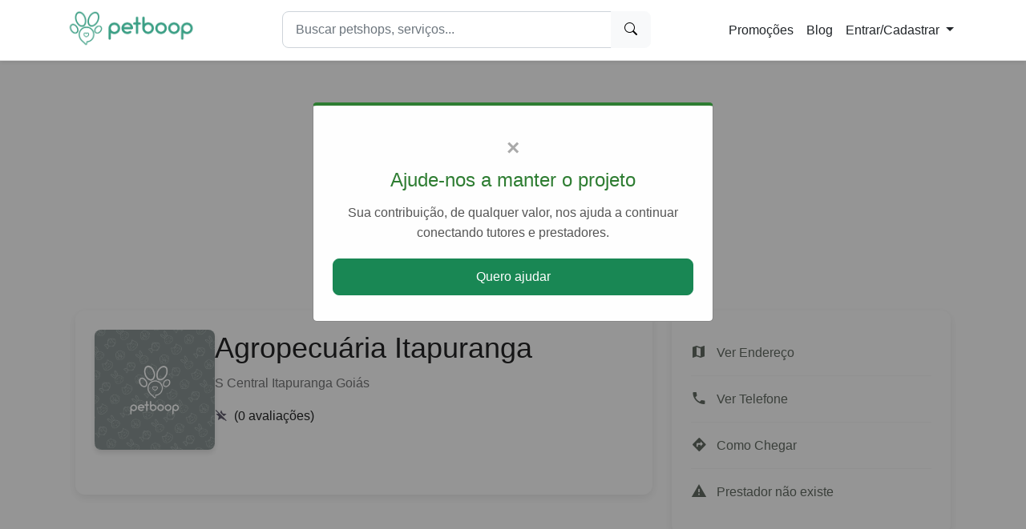

--- FILE ---
content_type: text/html; charset=utf-8
request_url: https://www.petboop.com/prestadores/S-Central--Itapuranga--GO/agropecuaria-itapuranga/23233
body_size: 9004
content:
<!doctype html>
<html lang="pt-BR" data-bs-theme="auto">

<head>
  <!-- Meta Tags Essenciais -->
  <meta charset="utf-8">
  <meta name="viewport" content="width=device-width, initial-scale=1">
  <meta name="description" content="Agropecuária Itapuranga Rua Quarenta e Cinco, 820- S Central- Itapuranga- Goiás | Petboop">

  <!-- Open Graph / Social Media Meta Tags -->
  <meta property="og:title" content="Agropecuária Itapuranga | Petboop">
  <meta property="og:description" content="Agropecuária Itapuranga Rua Quarenta e Cinco, 820- S Central- Itapuranga- Goiás | Petboop">
  <meta property="og:type" content="website">
  <meta property="og:url" content="http://www.petboop.com/prestadores/S-Central--Itapuranga--GO/agropecuaria-itapuranga/23233">
  <meta property="og:image" content="http://www.petboop.com/static/assets/images/social-petboop.jpg">
  <meta property="og:site_name" content="Petboop">
  <meta property="og:locale" content="pt_BR">

  <!-- Twitter Meta Tags -->
  <meta name="twitter:card" content="summary_large_image">
  <meta name="twitter:title" content="Agropecuária Itapuranga | Petboop">
  <meta name="twitter:description" content="Agropecuária Itapuranga Rua Quarenta e Cinco, 820- S Central- Itapuranga- Goiás | Petboop">
  <meta name="twitter:image" content="http://www.petboop.com/static/assets/images/social-petboop.jpg">

  <!-- SEO Meta Tags -->
  <meta name="robots" content="index, follow">
  <meta name="googlebot" content="index, follow">
  <meta name="author" content="Petboop">
  <meta name="copyright" content="Petboop">
  <meta name="keywords" content="petshop, clínica veterinária, banho e tosa, produtos para pets, serviços para animais">
  <link rel="canonical" href="http://www.petboop.com/prestadores/S-Central--Itapuranga--GO/agropecuaria-itapuranga/23233">

  <script type="application/ld+json">
  {
    "@context": "https://schema.org",
    "@type": "Organization",
    "name": "Petboop",
    "url": "http://www.petboop.com/",
    "logo": "http://www.petboop.com/static/assets/images/logo-transparente.png"
  }
  </script>

  <!-- Favicon e Ícones -->
  <link rel="icon" type="image/png" sizes="32x32" href="/static/assets/images/favicon-32x32.png">
  <link rel="icon" type="image/png" sizes="16x16" href="/static/assets/images/favicon-16x16.png">

  <!-- Pré-carregamento de recursos -->
  <link rel="preload" href="/static/assets/css/theme.min.css" as="style">
  <link rel="preconnect" href="https://fonts.googleapis.com">
  <link rel="preconnect" href="https://fonts.gstatic.com" crossorigin>

  <!-- CSS -->
  <link href="/static/assets/css/theme.min.css" rel="stylesheet">
  <link href="https://fonts.googleapis.com/css2?family=Poppins:wght@300;400;500;600;700&display=swap" rel="stylesheet">
  <link rel="stylesheet" href="https://cdn.jsdelivr.net/npm/bootstrap-icons@1.10.0/font/bootstrap-icons.css">

<!-- Cores neutras -->
  <style>
    :root {
      --text: #333333;          /* Cor principal do texto */
      --light-text: #666666;    /* Texto secundário */
      --border: #e0e0e0;        /* Bordas */
      --light-bg: #f8f8f8;      /* Fundo claro */
      --white: #ffffff;         /* Branco */
    }

    body {
      font-family: 'Helvetica Neue', Arial, sans-serif;
      color: var(--text);
      background-color: var(--light-bg);
      line-height: 1.6;
    }

    .navbar {
      background-color: var(--white) !important;
      box-shadow: 0 2px 4px rgba(0,0,0,0.05);
      border-bottom: 1px solid var(--border);
    }

    .navbar-brand img {
      height: 50px;
    }

    .btn-primary {
      background-color: var(--text);
      border-color: var(--text);
      color: var(--white);
    }

    .rating-badge {
      background-color: var(--text);
      color: var(--white);
      padding: 0.25rem 0.5rem;
      border-radius: 1rem;
      font-size: 0.8rem;
    }

    .card {
      border: 1px solid var(--border);
      border-radius: 0.5rem;
      overflow: hidden;
      background: var(--white);
    }

    .desktop-search-results,
    .mobile-search-results {
      top: calc(100% + 0.5rem);
      left: 0;
    }

    @media (max-width: 991.98px) {
      .navbar .container {
        flex-wrap: wrap;
      }

      .navbar .mobile-search {
        order: 3;
        width: 100%;
        margin-left: 0 !important;
        margin-top: 0.75rem;
      }

      .navbar .mobile-search .input-group {
        width: 100%;
      }

      .navbar .mobile-search-results {
        top: calc(100% + 0.5rem);
      }

      .navbar-toggler {
        order: 2;
        margin-left: auto;
      }

      .navbar-brand {
        order: 1;
      }
    }

    @media (max-width: 575.98px) {
      .navbar-brand img {
        height: 40px;
        width: auto;
      }
    }
  </style>

  <!-- CSS específico de páginas -->
  
<style>
  /* Layout moderno */
  .provider-header {
    display: flex;
    flex-direction: column;
    gap: 1.5rem;
    margin-bottom: 2rem;
  }

  @media (min-width: 768px) {
    .provider-header {
      flex-direction: row;
      align-items: flex-start;
    }
  }

  .provider-image {
    width: 150px;
    height: 150px;
    border-radius: 8px;
    object-fit: cover;
    box-shadow: 0 4px 6px rgba(0,0,0,0.1);
  }

  .provider-info {
    flex: 1;
  }

  /* Cards modernos */
  .detail-card {
    border: none;
    border-radius: 12px;
    box-shadow: 0 4px 12px rgba(0,0,0,0.08);
    margin-bottom: 1.5rem;
    overflow: hidden;
  }

  .info-item {
    display: flex;
    align-items: center;
    gap: 12px;
    padding: 12px 0;
    border-bottom: 1px solid #f0f0f0;
  }

  .info-item:last-child {
    border-bottom: none;
  }

  .info-icon {
    color: #2E7D32;
    font-size: 1.25rem;
    min-width: 24px;
  }

  /* Toggle moderno */
  .toggle-content {
    display: none;
    margin-top: 8px;
    padding: 8px 12px;
    background-color: #f5f5f5;
    border-radius: 4px;
    animation: fadeIn 0.3s ease;
  }

  @keyframes fadeIn {
    from { opacity: 0; transform: translateY(-5px); }
    to { opacity: 1; transform: translateY(0); }
  }

  .location-label {
    color: #2E7D32;
    font-weight: 500;
    cursor: pointer;
    transition: all 0.2s;
    display: inline-block;
    padding: 4px 8px;
    border-radius: 4px;
  }

  .location-label:hover {
    background-color: #e8f5e9;
  }

  .toggle-label {
    color: #2E7D32;
    font-weight: 500;
    cursor: pointer;
    transition: all 0.2s;
    display: inline-block;
    padding: 4px 8px;
    border-radius: 4px;
  }

  .toggle-label:hover {
    background-color: #e8f5e9;
  }

  .toggle-back {
    color: #666;
    font-size: 0.8rem;
    margin-left: 8px;
    text-decoration: none;
  }

  .toggle-back:hover {
    text-decoration: underline;
  }

  /* Reviews modernas */
  .review-card {
    border-bottom: 1px solid #f0f0f0;
    padding-bottom: 1.5rem;
    margin-bottom: 1.5rem;
  }

  .review-card:last-child {
    border-bottom: none;
    margin-bottom: 0;
  }

  .review-avatar {
    width: 48px;
    height: 48px;
    border-radius: 50%;
    object-fit: cover;
  }

  /* Placeholders modernos */
  .similar-place {
    transition: transform 0.3s ease;
    border-radius: 8px;
    overflow: hidden;
  }

  .similar-place:hover {
    transform: translateY(-5px);
  }

  /* Seção de lugares similares */
  .similar-places-section {
    background-color: #f9f9f9;
    padding: 3rem 0;
    margin-top: 3rem;
  }
  /* Modal simples */
  .modal {
    display: none;
    position: fixed;
    z-index: 1000;
    left: 0;
    top: 0;
    width: 100%;
    height: 100%;
    overflow: auto;
    background-color: rgba(0,0,0,0.4);
  }
  .modal-content {
    background-color: #fefefe;
    margin: 10% auto;
    padding: 20px;
    border: 1px solid #888;
    width: 90%;
    max-width: 500px;
    border-radius: 5px;
  }
  .donation-modal .modal-content {
    border-top: 4px solid #2E7D32;
    text-align: center;
    padding: 32px 24px;
  }
  .donation-modal h3 {
    margin-bottom: 12px;
    color: #2E7D32;
  }
  .donation-modal p {
    color: #555;
    margin-bottom: 20px;
  }
  .close {
    color: #aaa;
    float: right;
    font-size: 28px;
    font-weight: bold;
    cursor: pointer;
  }
  .close:hover {
    color: black;
  }
</style>


  
<script type="application/ld+json">
{
  "@context": "https://schema.org",
  "@type": "PetStore",
  "name": "Agropecuária Itapuranga",
  "image": "http://www.petboop.com/static/assets/images/placehold.png",
  "address": {
    "@type": "PostalAddress",
    "streetAddress": "Rua Quarenta e Cinco 820",
    "addressLocality": "Itapuranga",
    "addressRegion": "Goiás",
    "postalCode": "None",
    "addressCountry": "BR"
  },
  "telephone": "+55 62 3312-3168",
  "url": "http://www.petboop.com/prestadores/S-Central--Itapuranga--GO/agropecuaria-itapuranga/23233",
  "aggregateRating": {
    "@type": "AggregateRating",
    "ratingValue": "0",
    "reviewCount": "0"
  }
}
</script>


  <title>Agropecuária Itapuranga | Petboop</title>
</head>

<body class="bg-light">
  <!-- Barra de Navegação -->
    <nav class="navbar navbar-expand-lg navbar-light bg-primary sticky-top shadow-sm">
      <div class="container">
        <a class="navbar-brand d-flex align-items-center" href="/">
          <img src="/static/assets/images/logo-transparente.png" alt="Petboop" width="180" height="50" class="d-inline-block align-top">
        </a>

        <!-- Barra de busca Mobile -->
        <div class="mobile-search d-lg-none flex-grow-1 mt-2 position-relative">
          <form class="d-flex" role="search" id="searchFormMobile">
            <div class="input-group">
              <input class="form-control" type="search" id="searchInputMobile" placeholder="Buscar petshops, serviços..." aria-label="Search">
              <button class="btn btn-light" type="submit">
                <i class="bi bi-search"></i>
              </button>
            </div>
          </form>
          <div class="position-absolute w-100 z-3 mobile-search-results">
            <ul class="list-group mt-1 shadow-sm d-none" id="searchResultsMobile"></ul>
          </div>
        </div>

        <button class="navbar-toggler" type="button" data-bs-toggle="collapse" data-bs-target="#navbarMain">
          <span class="navbar-toggler-icon"></span>
        </button>

        <div class="collapse navbar-collapse" id="navbarMain">
          <div class="ms-lg-auto me-lg-3 w-100 w-lg-50 position-relative d-none d-lg-block">
            <form class="d-flex" role="search" id="searchForm">
              <div class="input-group">
                <input class="form-control" type="search" id="searchInput" placeholder="Buscar petshops, serviços..." aria-label="Search">
                <button class="btn btn-light" type="submit">
                <i class="bi bi-search"></i>
              </button>
            </div>
          </form>
          <div class="position-absolute w-100 z-3 desktop-search-results">
            <ul class="list-group mt-1 shadow-sm d-none" id="searchResults"></ul>
          </div>
        </div>

        <ul class="navbar-nav ms-auto">
          <li class="nav-item">
            <a class="nav-link text-dark" href="https://www.mercadolivre.com.br/social/brrafs?forceInApp=true&matt_word=petboop&ref=BM9cBsbv%2BRHpivPqNgwUF6y9hon4lDgJBLeZcyr7AMCsbjN4hRK220LYoYOYjy8ge1ITow3eU2EWJTjcKrB60J7eZ9Kpxw6AdL5ZVb82597nKgLAgGkG%2FnC9Xo0B39eqMMk9DgXvOb4OoAc%2BJiUSzwsn23cpgMTKeAP1K7iaY3JTT8%2FdiBtnqMqVKl0lh0Lkpqd4KzE%3D&isSparkleRedirect=true#D[A:9Y6RBD-VNJX]" target="_blank">Promoções</a>
          </li>
          <li class="nav-item">
            <a class="nav-link text-dark" href="/blog/">Blog</a>
          </li>
          
          <li class="nav-item dropdown">
            <a class="nav-link dropdown-toggle text-dark" href="#" id="loginMenu" role="button" data-bs-toggle="dropdown" aria-expanded="false">
              Entrar/Cadastrar
            </a>
            <ul class="dropdown-menu dropdown-menu-end" aria-labelledby="loginMenu">
              <li><a class="dropdown-item text-dark" href="/login">Login</a></li>
              <li><a class="dropdown-item text-dark" href="/register">Cadastro</a></li>
            </ul>
          </li>
          
        </ul>















      </div>
    </div>
  </nav>

  <!-- Anúncio Topo -->
  <div class="container mt-2 mb-3">
    <div class="text-center">
      <ins class="adsbygoogle"
           style="display:block"
           data-ad-client="ca-pub-8045767943774105"
           data-ad-slot="2543312671"
           data-ad-format="auto"
           data-full-width-responsive="true"></ins>
    </div>
  </div>

  <!-- Conteúdo Principal -->
  <main class="container my-4">
    
      
    

    
<div class="container">
  <div class="row">
    <div class="col-lg-8">
      <!-- Cabeçalho do provider -->
      <div class="detail-card">
        <div class="card-body p-4">
          <div class="provider-header">
            <img src="/static/assets/images/placehold.png"
                 onerror="this.onerror=null; this.src='/static/assets/images/placehold.png'"
                 alt="Agropecuária Itapuranga" class="provider-image" loading="lazy">
            <div class="provider-info">
              <h1 class="mb-2">Agropecuária Itapuranga</h1>
              <p class="text-muted mb-3">S Central Itapuranga Goiás</p>
              <div class="d-flex align-items-center">
                <i class="mdi mdi-star-off  text-primary"></i>
                <span class="ms-2 text-dark">(0 avaliações)</span>
              </div>
            </div>
          </div>
        </div>
      </div>

      <!-- Reviews -->
      
    </div>

    <!-- Sidebar -->
    <div class="col-lg-4">
      <!-- Widget de informações -->
      <div class="detail-card">
        <div class="card-body p-4">
          <div class="info-item">
            <i class="mdi mdi-map info-icon"></i>
            <div>
              <label class="toggle-label">Ver Endereço</label>
              <div class="toggle-content">
                Rua Quarenta e Cinco, 820- S Central- Itapuranga- Goiás
                <a href="#" class="toggle-back">(Esconder)</a>
              </div>
            </div>
          </div>

          
          <div class="info-item">
            <i class="mdi mdi-phone info-icon"></i>
            <div>
              <label class="toggle-label">Ver Telefone</label>
              <div class="toggle-content">
                (62) 33123-168
                <a href="#" class="toggle-back">(Esconder)</a>
              </div>
            </div>
          </div>
          

          

          <div class="info-item">
            <i class="mdi mdi-directions info-icon"></i>
            <div>
              <a href="https://maps.google.com/maps?hl=en&saddr=current+location&daddr=Rua Quarenta e Cinco, 820- S Central- Itapuranga- Goiás"
                 target="_blank"
                 rel="noopener noreferrer"
                 class="location-label">
                Como Chegar
              </a>
            </div>
          </div>

          <div class="info-item">
            <i class="mdi mdi-alert info-icon"></i>
            <div>
              <label class="toggle-label" id="notexists">Prestador não existe</label>
            </div>
          </div>
        </div>
      </div>

      <!-- Espaço para anúncios -->










    </div>
  </div>

  <!-- Lugares Similares -->
  <div class="similar-places-section">
    <div class="container">
      <div class="row">
        <div class="col-12 mb-4 text-center">
          <h2>Lugares Similares</h2>
        </div>
      </div>
      <div class="row">
        
        <div class="col-md-4 mb-4">
          <div class="similar-place">
            <div class="card h-100 border-0 shadow-sm">
              <a href="/prestadores/pet-shop///brotas-salvador-bahia/Faro Fino Clínica Medica Veterinaria/8727">
                <img src="https://petboop.s3.amazonaws.com/static/content/places/2017/07/03/8727/e735afcdb9365734d15c7523c2627069_original.jpg"
                     alt="Faro Fino Clínica Medica Veterinaria"
                     class="card-img-top"
                     onerror="this.onerror=null; this.src='/static/assets/images/placehold.png'"
                     style="height: 200px; object-fit: cover;" loading="lazy">
              </a>
              <div class="card-body">
                <h5 class="card-title">
                  <a href="/prestadores/pet-shop///brotas-salvador-bahia/Faro Fino Clínica Medica Veterinaria/8727" class="text-decoration-none text-dark">
                    Faro Fino Clínica Medica Veterinaria
                  </a>
                </h5>
                <p class="card-text text-muted small">Brotas Salvador Bahia</p>
                <div class="d-flex justify-content-between align-items-center">
                  <div>
                    <i class="mdi mdi-star text-primary"></i><i class="mdi mdi-star text-primary"></i><i class="mdi mdi-star text-primary"></i><i class="mdi mdi-star text-primary"></i><i class="mdi mdi-star-outline  text-primary"></i>
                    <small class="text-muted">(5)</small>
                  </div>
                  
                </div>
              </div>
            </div>
          </div>
        </div>
        
        <div class="col-md-4 mb-4">
          <div class="similar-place">
            <div class="card h-100 border-0 shadow-sm">
              <a href="/prestadores/pet-shop///lapa-sao-paulo-sp/AME Pet Shop/33417">
                <img src="/static/assets/images/placehold.png"
                     alt="AME Pet Shop"
                     class="card-img-top"
                     onerror="this.onerror=null; this.src='/static/assets/images/placehold.png'"
                     style="height: 200px; object-fit: cover;" loading="lazy">
              </a>
              <div class="card-body">
                <h5 class="card-title">
                  <a href="/prestadores/pet-shop///lapa-sao-paulo-sp/AME Pet Shop/33417" class="text-decoration-none text-dark">
                    AME Pet Shop
                  </a>
                </h5>
                <p class="card-text text-muted small">Lapa São Paulo SP</p>
                <div class="d-flex justify-content-between align-items-center">
                  <div>
                    <i class="mdi mdi-star text-primary"></i><i class="mdi mdi-star text-primary"></i><i class="mdi mdi-star text-primary"></i><i class="mdi mdi-star text-primary"></i><i class="mdi mdi-star text-primary"></i>
                    <small class="text-muted">(5)</small>
                  </div>
                  
                </div>
              </div>
            </div>
          </div>
        </div>
        
        <div class="col-md-4 mb-4">
          <div class="similar-place">
            <div class="card h-100 border-0 shadow-sm">
              <a href="/prestadores/pet-shop///campo-grande-rio-de-janeiro-rj/Pet Family Elisa Maria/53102">
                <img src="/static/assets/images/placehold.png"
                     alt="Pet Family Elisa Maria"
                     class="card-img-top"
                     onerror="this.onerror=null; this.src='/static/assets/images/placehold.png'"
                     style="height: 200px; object-fit: cover;" loading="lazy">
              </a>
              <div class="card-body">
                <h5 class="card-title">
                  <a href="/prestadores/pet-shop///campo-grande-rio-de-janeiro-rj/Pet Family Elisa Maria/53102" class="text-decoration-none text-dark">
                    Pet Family Elisa Maria
                  </a>
                </h5>
                <p class="card-text text-muted small">Campo Grande Rio de Janeiro RJ</p>
                <div class="d-flex justify-content-between align-items-center">
                  <div>
                    <i class="mdi mdi-star text-primary"></i><i class="mdi mdi-star text-primary"></i><i class="mdi mdi-star text-primary"></i><i class="mdi mdi-star text-primary"></i><i class="mdi mdi-star text-primary"></i>
                    <small class="text-muted">(5)</small>
                  </div>
                  
                </div>
              </div>
            </div>
          </div>
        </div>
        
      </div>
  </div>
  </div>
<!-- Modal de doação -->
<div id="donationModal" class="modal donation-modal">
  <div class="modal-content">
    <span class="close" id="closeDonation">&times;</span>
    <h3>Ajude-nos a manter o projeto</h3>
    <p>Sua contribuição, de qualquer valor, nos ajuda a continuar conectando tutores e prestadores.</p>
    <a href="https://livepix.gg/brrafs" target="_blank" rel="noopener noreferrer" class="btn btn-success">Quero ajudar</a>
  </div>
</div>
<!-- Modal para contato quando o prestador não existe -->
<div id="notExistsModal" class="modal">
  <div class="modal-content">
    <span class="close" id="closeNotExists">&times;</span>
    <h3>Informe seus dados</h3>
    <form id="notExistsForm">
      <div class="form-group mb-2">
        <input type="text" id="neName" class="form-control" placeholder="Nome" required>
      </div>
      <div class="form-group mb-2">
        <input type="email" id="neEmail" class="form-control" placeholder="Email">
      </div>
      <div class="form-group mb-2">
        <input type="tel" id="nePhone" class="form-control" placeholder="Telefone">
      </div>
      <div class="form-group mb-3">
        <textarea id="neMsg" class="form-control" placeholder="Mensagem (opcional)"></textarea>
      </div>
      <button class="btn btn-primary" id="sendNotExists">Enviar</button>
    </form>
  </div>
</div>

  </main>

  <!-- Rodapé -->
  <footer class="bg-dark text-white py-5">
    <div class="container">
      <div class="row">
        <div class="col-md-4 mb-4 mb-md-0">
          <h5 class="text-primary">Petboop</h5>
          <p class="small">O maior agregador de petshops do Brasil. Conectamos você aos melhores serviços para seu pet.</p>
        </div>

        <div class="col-md-2 mb-4 mb-md-0">
          <h6>Links Rápidos</h6>
          <ul class="list-unstyled">
            <li><a href="/" class="text-white-50">Home</a></li>
            <li><a href="/blog/" class="text-white-50">Blog</a></li>
          </ul>
        </div>











        <div class="col-md-3">
          <h6></h6>
          <p class="small">Fale Conosco</p>
          <form class="mb-3" id="contactForm">
            <div class="mb-2">
              <input type="text" id="nameTalk" class="form-control" placeholder="Nome" required>
            </div>
            <div class="mb-2">
              <input type="email" id="emailTalk" class="form-control" placeholder="Email">
            </div>
            <div class="mb-2">
              <input type="tel" id="phoneTalk" class="form-control" placeholder="Telefone">
            </div>
            <div class="input-group">
              <textarea id="textTalk" class="form-control" placeholder="Mande sua mensagem aqui."></textarea>
              <button class="btn btn-primary" id="btnTalk">Enviar</button>
            </div>
          </form>






        </div>
      </div>

      <hr class="my-4 bg-secondary">

      <div class="row">
        <div class="col-md-6 text-center text-md-start">
          <p class="small mb-0">&copy; Petboop. Todos os direitos reservados.</p>
        </div>
        <div class="col-md-6 text-center text-md-end">
          <p class="small mb-0">Desenvolvido com <i class="bi bi-heart-fill text-danger"></i> para pets</p>
        </div>
      </div>
    </div>
  </footer>

  <!-- Scripts -->
  <!-- Bootstrap Bundle com Popper -->
  <script src="https://cdn.jsdelivr.net/npm/bootstrap@5.3.0/dist/js/bootstrap.bundle.min.js" defer></script>

  <!-- Scripts do site -->


  <!-- Anúncios Google -->
  <script async src="https://pagead2.googlesyndication.com/pagead/js/adsbygoogle.js?client=ca-pub-8045767943774105" crossorigin="anonymous"></script>

  <!-- Google Analytics -->
  <script async src="https://www.googletagmanager.com/gtag/js?id=G-N7LSDPFSBW"></script>
  <script>
    window.dataLayer = window.dataLayer || [];
    function gtag(){dataLayer.push(arguments);}
    gtag('js', new Date());
    gtag('config', 'G-N7LSDPFSBW');
  </script>

  <!-- Sistema de Busca Modernizado -->
  <script>
  document.addEventListener('DOMContentLoaded', function() {

    const reportButton = document.getElementById('btnTalk');
    const textTalk = document.getElementById('textTalk');
    const nameTalk = document.getElementById('nameTalk');
    const emailTalk = document.getElementById('emailTalk');
    const phoneTalk = document.getElementById('phoneTalk');

    if (!reportButton || !textTalk || !nameTalk) return;

  reportButton.addEventListener('click', async function(e) {
    e.preventDefault();

    // Validação básica
    if (!nameTalk.value.trim()) {
      alert('Por favor, informe seu nome.');
      return;
    }

    if (!textTalk.value.trim()) {
      alert('Por favor, digite uma mensagem antes de enviar.');
      return;
    }

    try {
      const currentUrl = encodeURIComponent(window.location.href);
      const name = encodeURIComponent(nameTalk.value.trim());
      const email = encodeURIComponent(emailTalk.value.trim());
      const phone = encodeURIComponent(phoneTalk.value.trim());
      const message = encodeURIComponent(textTalk.value.trim());

      reportButton.disabled = true;
      reportButton.textContent = 'Enviando...';

      const response = await fetch(`/provider_not_exists?url=${currentUrl}&name=${name}&email=${email}&phone=${phone}&msg=${message}`, {
        method: 'GET',
        headers: {
          'X-CSRF-TOKEN': document.querySelector('meta[name="csrf-token"]')?.content || ''
        }
      });

      if (!response.ok) throw new Error('Erro na requisição');

      const data = await response.json();
      reportButton.textContent = 'Enviado!';

      // Limpa os campos após o envio (opcional)
      textTalk.value = '';
      nameTalk.value = '';
      if (emailTalk) emailTalk.value = '';
      if (phoneTalk) phoneTalk.value = '';

      // Reativa o botão após alguns segundos (opcional)
      setTimeout(() => {
        reportButton.textContent = 'Enviar';
        reportButton.disabled = false;
      }, 3000);

    } catch (error) {
      console.error('Erro:', error);
      reportButton.textContent = 'Enviar';
      reportButton.disabled = false;
      alert('Ocorreu um erro ao enviar seu relatório. Por favor, tente novamente.');
    }
  });







      function initSearch(searchInput, searchForm, searchResults) {
        let searchTimeout;

        function highlightText(text, query) {
          if (!query) return text;
          const regex = new RegExp(query, 'gi');
          return text.replace(regex, match => `<span class="bg-warning text-dark">${match}</span>`);
        }

        async function fetchSearchResults(query) {
          try {
            searchResults.innerHTML = '<li class="list-group-item text-muted">Buscando...</li>';
            searchResults.classList.remove('d-none');

            const response = await fetch(`/search?q=${encodeURIComponent(query)}`);

            if (!response.ok) {
              throw new Error('Erro na busca');
            }

            const data = await response.json();

            if (data.length === 0) {
              searchResults.innerHTML = '<li class="list-group-item text-muted">Nenhum resultado encontrado</li>';
              return;
            }

            searchResults.innerHTML = '';

            data.forEach(obj => {
              const item = document.createElement('li');
              item.className = 'list-group-item list-group-item-action';

              const link = document.createElement('a');
              link.href = obj.url;
              link.className = 'text-decoration-none d-block';
              link.innerHTML = `
                <div class="fw-bold">${highlightText(obj.name, query)}</div>
                <small class="text-muted">${obj.city ? highlightText(obj.city, query) : ''} ${obj.type ? '• ' + obj.type : ''}</small>
              `;

              item.appendChild(link);
              searchResults.appendChild(item);
            });

          } catch (error) {
            console.error('Erro na busca:', error);
            searchResults.innerHTML = '<li class="list-group-item text-danger">Erro ao buscar resultados</li>';
          }
        }

        function debounce(func, delay) {
          return function() {
            clearTimeout(searchTimeout);
            searchTimeout = setTimeout(() => func.apply(this, arguments), delay);
          };
        }

        searchInput.addEventListener('input', debounce(function(e) {
          const query = e.target.value.trim();

          if (query.length > 2) {
            fetchSearchResults(query);
          } else {
            searchResults.classList.add('d-none');
            searchResults.innerHTML = '';
          }
        }, 300));

        document.addEventListener('click', function(e) {
          if (!searchForm.contains(e.target)) {
            searchResults.classList.add('d-none');
          }
        });

        searchInput.addEventListener('focus', function() {
          if (searchInput.value.trim().length > 2) {
            searchResults.classList.remove('d-none');
          }
        });

        searchForm.addEventListener('submit', function(e) {
          e.preventDefault();
          if (searchInput.value.trim().length > 0) {
            window.location.href = `/busca?q=${encodeURIComponent(searchInput.value.trim())}`;
          }
        });
      }

      const searchConfigs = [
        ['searchInput', 'searchForm', 'searchResults'],
        ['searchInputMobile', 'searchFormMobile', 'searchResultsMobile']
      ];

        searchConfigs.forEach(([inputId, formId, resultsId]) => {
          const inputEl = document.getElementById(inputId);
          const formEl = document.getElementById(formId);
          const resultsEl = document.getElementById(resultsId);
          if (inputEl && formEl && resultsEl) {
            initSearch(inputEl, formEl, resultsEl);
          }
        });

        // Inicializar anúncios
        (adsbygoogle = window.adsbygoogle || []).push({});
      });
    </script>

    <!-- Scripts específicos de páginas -->
  
<script>
document.addEventListener('DOMContentLoaded', function() {

  // Sistema de toggle para informações
  function setupToggle() {
    // Configura os labels para mostrar conteúdo
    document.querySelectorAll('.toggle-label').forEach(label => {
      label.addEventListener('click', function(e) {
        e.preventDefault();
        const content = this.nextElementSibling;

        if (content && content.classList.contains('toggle-content')) {
          // Esconde o label
          this.style.display = 'none';
          // Mostra o conteúdo
          content.style.display = 'block';
        }
      });
    });

    // Configura os botões "esconder" para voltar ao estado original
    document.querySelectorAll('.toggle-back').forEach(backBtn => {
      backBtn.addEventListener('click', function(e) {
        e.preventDefault();
        const content = this.parentElement;
        const label = content.previousElementSibling;

        if (content.classList.contains('toggle-content') && label.classList.contains('toggle-label')) {
          // Esconde o conteúdo
          content.style.display = 'none';
          // Mostra o label novamente
          label.style.display = 'inline-block';
        }
      });
    });
  }

  // Configurar todos os toggles
  setupToggle();

  // Prestador não existe - abrir modal e enviar dados
  const reportButton = document.getElementById('notexists');
  const modal = document.getElementById('notExistsModal');
  const closeModalBtn = document.getElementById('closeNotExists');
  const sendBtn = document.getElementById('sendNotExists');
  const neName = document.getElementById('neName');
  const neEmail = document.getElementById('neEmail');
  const nePhone = document.getElementById('nePhone');
  const neMsg = document.getElementById('neMsg');

  if (reportButton && modal) {
    reportButton.addEventListener('click', function(e) {
      e.preventDefault();
      if (this.dataset.processed === 'true') return;
      modal.style.display = 'block';
    });

    closeModalBtn.addEventListener('click', () => modal.style.display = 'none');
    window.addEventListener('click', e => { if (e.target === modal) modal.style.display = 'none'; });

    sendBtn.addEventListener('click', async function(e) {
      e.preventDefault();
      if (!neName.value.trim()) {
        alert('Por favor, informe seu nome.');
        return;
      }

      const url = encodeURIComponent(window.location.href);
      const name = encodeURIComponent(neName.value.trim());
      const email = encodeURIComponent(neEmail.value.trim());
      const phone = encodeURIComponent(nePhone.value.trim());
      const msg = encodeURIComponent(neMsg.value.trim());

      sendBtn.disabled = true;
      sendBtn.textContent = 'Enviando...';

      try {
        const response = await fetch(`/provider_not_exists?url=${url}&name=${name}&email=${email}&phone=${phone}&msg=${msg}`, {
          method: 'GET',
          headers: {
            'X-CSRF-TOKEN': document.querySelector('meta[name="csrf-token"]')?.content || ''
          }
        });

        if (!response.ok) throw new Error('Erro na requisição');
        await response.json();

        reportButton.dataset.processed = 'true';
        reportButton.textContent = 'Obrigado!';
        reportButton.style.color = '#2E7D32';
        modal.style.display = 'none';
        neName.value = '';
        if (neEmail) neEmail.value = '';
        if (nePhone) nePhone.value = '';
        if (neMsg) neMsg.value = '';

      } catch (error) {
        console.error('Erro:', error);
        alert('Ocorreu um erro ao enviar seu relatório. Por favor, tente novamente.');
      } finally {
        sendBtn.disabled = false;
        sendBtn.textContent = 'Enviar';
      }
    });
  }

  // Modal de doação
  const donationModal = document.getElementById('donationModal');
  const closeDonationBtn = document.getElementById('closeDonation');
  const donationStorageKey = 'donationModalDismissed';

  if (donationModal && closeDonationBtn) {
    let shouldShowDonation = true;

    try {
      shouldShowDonation = !localStorage.getItem(donationStorageKey);
    } catch (error) {
      shouldShowDonation = true;
    }

    if (shouldShowDonation) {
      setTimeout(() => {
        donationModal.style.display = 'block';
      }, 1200);
    }

    const closeDonation = () => {
      donationModal.style.display = 'none';
      try {
        localStorage.setItem(donationStorageKey, 'true');
      } catch (error) {
        // Ignorado caso o armazenamento local não esteja disponível
      }
    };

    closeDonationBtn.addEventListener('click', closeDonation);

    donationModal.addEventListener('click', (event) => {
      if (event.target === donationModal) {
        closeDonation();
      }
    });
  }
});
</script>

</body>
</html>

--- FILE ---
content_type: text/html; charset=utf-8
request_url: https://www.google.com/recaptcha/api2/aframe
body_size: 268
content:
<!DOCTYPE HTML><html><head><meta http-equiv="content-type" content="text/html; charset=UTF-8"></head><body><script nonce="-WT146dWMmP3X3C1n3yqbQ">/** Anti-fraud and anti-abuse applications only. See google.com/recaptcha */ try{var clients={'sodar':'https://pagead2.googlesyndication.com/pagead/sodar?'};window.addEventListener("message",function(a){try{if(a.source===window.parent){var b=JSON.parse(a.data);var c=clients[b['id']];if(c){var d=document.createElement('img');d.src=c+b['params']+'&rc='+(localStorage.getItem("rc::a")?sessionStorage.getItem("rc::b"):"");window.document.body.appendChild(d);sessionStorage.setItem("rc::e",parseInt(sessionStorage.getItem("rc::e")||0)+1);localStorage.setItem("rc::h",'1769508411087');}}}catch(b){}});window.parent.postMessage("_grecaptcha_ready", "*");}catch(b){}</script></body></html>